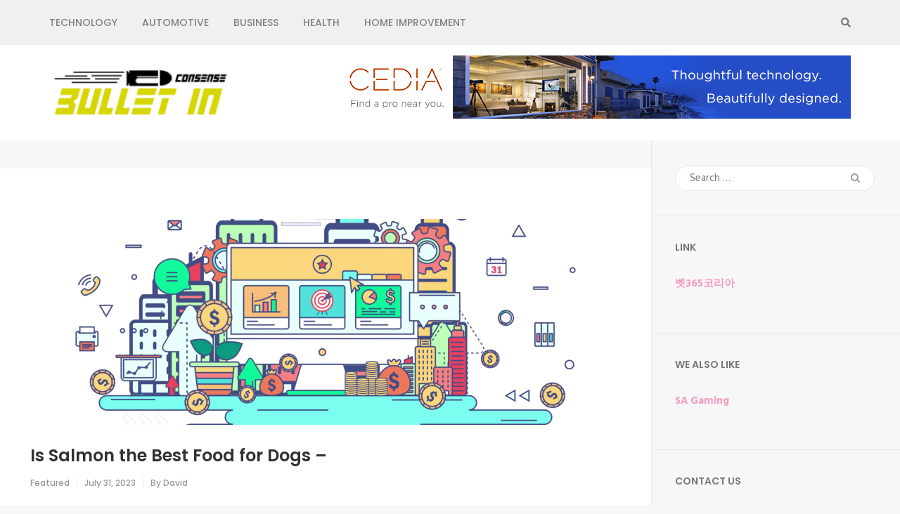

--- FILE ---
content_type: text/html; charset=UTF-8
request_url: http://connsensebulletin.com/is-salmon-the-best-food-for-dogs/
body_size: 63282
content:
    <!DOCTYPE html>
    <html lang="en-US">
    
<head>

    <meta charset="UTF-8">
    <meta name="viewport" content="width=device-width, initial-scale=1">
    <link rel="profile" href="http://gmpg.org/xfn/11">
    <link rel="pingback" href="http://connsensebulletin.com/xmlrpc.php">
    <title>Is Salmon the Best Food for Dogs &#8211;  &#8211; ConnSense Bulletin</title>
<meta name='robots' content='max-image-preview:large' />
	<style>img:is([sizes="auto" i], [sizes^="auto," i]) { contain-intrinsic-size: 3000px 1500px }</style>
	<link rel='dns-prefetch' href='//fonts.googleapis.com' />
<link rel="alternate" type="application/rss+xml" title="ConnSense Bulletin &raquo; Feed" href="http://connsensebulletin.com/feed/" />
<link rel="alternate" type="application/rss+xml" title="ConnSense Bulletin &raquo; Comments Feed" href="http://connsensebulletin.com/comments/feed/" />
<script type="text/javascript">
/* <![CDATA[ */
window._wpemojiSettings = {"baseUrl":"https:\/\/s.w.org\/images\/core\/emoji\/16.0.1\/72x72\/","ext":".png","svgUrl":"https:\/\/s.w.org\/images\/core\/emoji\/16.0.1\/svg\/","svgExt":".svg","source":{"concatemoji":"http:\/\/connsensebulletin.com\/wp-includes\/js\/wp-emoji-release.min.js?ver=6.8.3"}};
/*! This file is auto-generated */
!function(s,n){var o,i,e;function c(e){try{var t={supportTests:e,timestamp:(new Date).valueOf()};sessionStorage.setItem(o,JSON.stringify(t))}catch(e){}}function p(e,t,n){e.clearRect(0,0,e.canvas.width,e.canvas.height),e.fillText(t,0,0);var t=new Uint32Array(e.getImageData(0,0,e.canvas.width,e.canvas.height).data),a=(e.clearRect(0,0,e.canvas.width,e.canvas.height),e.fillText(n,0,0),new Uint32Array(e.getImageData(0,0,e.canvas.width,e.canvas.height).data));return t.every(function(e,t){return e===a[t]})}function u(e,t){e.clearRect(0,0,e.canvas.width,e.canvas.height),e.fillText(t,0,0);for(var n=e.getImageData(16,16,1,1),a=0;a<n.data.length;a++)if(0!==n.data[a])return!1;return!0}function f(e,t,n,a){switch(t){case"flag":return n(e,"\ud83c\udff3\ufe0f\u200d\u26a7\ufe0f","\ud83c\udff3\ufe0f\u200b\u26a7\ufe0f")?!1:!n(e,"\ud83c\udde8\ud83c\uddf6","\ud83c\udde8\u200b\ud83c\uddf6")&&!n(e,"\ud83c\udff4\udb40\udc67\udb40\udc62\udb40\udc65\udb40\udc6e\udb40\udc67\udb40\udc7f","\ud83c\udff4\u200b\udb40\udc67\u200b\udb40\udc62\u200b\udb40\udc65\u200b\udb40\udc6e\u200b\udb40\udc67\u200b\udb40\udc7f");case"emoji":return!a(e,"\ud83e\udedf")}return!1}function g(e,t,n,a){var r="undefined"!=typeof WorkerGlobalScope&&self instanceof WorkerGlobalScope?new OffscreenCanvas(300,150):s.createElement("canvas"),o=r.getContext("2d",{willReadFrequently:!0}),i=(o.textBaseline="top",o.font="600 32px Arial",{});return e.forEach(function(e){i[e]=t(o,e,n,a)}),i}function t(e){var t=s.createElement("script");t.src=e,t.defer=!0,s.head.appendChild(t)}"undefined"!=typeof Promise&&(o="wpEmojiSettingsSupports",i=["flag","emoji"],n.supports={everything:!0,everythingExceptFlag:!0},e=new Promise(function(e){s.addEventListener("DOMContentLoaded",e,{once:!0})}),new Promise(function(t){var n=function(){try{var e=JSON.parse(sessionStorage.getItem(o));if("object"==typeof e&&"number"==typeof e.timestamp&&(new Date).valueOf()<e.timestamp+604800&&"object"==typeof e.supportTests)return e.supportTests}catch(e){}return null}();if(!n){if("undefined"!=typeof Worker&&"undefined"!=typeof OffscreenCanvas&&"undefined"!=typeof URL&&URL.createObjectURL&&"undefined"!=typeof Blob)try{var e="postMessage("+g.toString()+"("+[JSON.stringify(i),f.toString(),p.toString(),u.toString()].join(",")+"));",a=new Blob([e],{type:"text/javascript"}),r=new Worker(URL.createObjectURL(a),{name:"wpTestEmojiSupports"});return void(r.onmessage=function(e){c(n=e.data),r.terminate(),t(n)})}catch(e){}c(n=g(i,f,p,u))}t(n)}).then(function(e){for(var t in e)n.supports[t]=e[t],n.supports.everything=n.supports.everything&&n.supports[t],"flag"!==t&&(n.supports.everythingExceptFlag=n.supports.everythingExceptFlag&&n.supports[t]);n.supports.everythingExceptFlag=n.supports.everythingExceptFlag&&!n.supports.flag,n.DOMReady=!1,n.readyCallback=function(){n.DOMReady=!0}}).then(function(){return e}).then(function(){var e;n.supports.everything||(n.readyCallback(),(e=n.source||{}).concatemoji?t(e.concatemoji):e.wpemoji&&e.twemoji&&(t(e.twemoji),t(e.wpemoji)))}))}((window,document),window._wpemojiSettings);
/* ]]> */
</script>
<style id='wp-emoji-styles-inline-css' type='text/css'>

	img.wp-smiley, img.emoji {
		display: inline !important;
		border: none !important;
		box-shadow: none !important;
		height: 1em !important;
		width: 1em !important;
		margin: 0 0.07em !important;
		vertical-align: -0.1em !important;
		background: none !important;
		padding: 0 !important;
	}
</style>
<link rel='stylesheet' id='wp-block-library-css' href='http://connsensebulletin.com/wp-includes/css/dist/block-library/style.min.css?ver=6.8.3' type='text/css' media='all' />
<style id='classic-theme-styles-inline-css' type='text/css'>
/*! This file is auto-generated */
.wp-block-button__link{color:#fff;background-color:#32373c;border-radius:9999px;box-shadow:none;text-decoration:none;padding:calc(.667em + 2px) calc(1.333em + 2px);font-size:1.125em}.wp-block-file__button{background:#32373c;color:#fff;text-decoration:none}
</style>
<style id='global-styles-inline-css' type='text/css'>
:root{--wp--preset--aspect-ratio--square: 1;--wp--preset--aspect-ratio--4-3: 4/3;--wp--preset--aspect-ratio--3-4: 3/4;--wp--preset--aspect-ratio--3-2: 3/2;--wp--preset--aspect-ratio--2-3: 2/3;--wp--preset--aspect-ratio--16-9: 16/9;--wp--preset--aspect-ratio--9-16: 9/16;--wp--preset--color--black: #000000;--wp--preset--color--cyan-bluish-gray: #abb8c3;--wp--preset--color--white: #ffffff;--wp--preset--color--pale-pink: #f78da7;--wp--preset--color--vivid-red: #cf2e2e;--wp--preset--color--luminous-vivid-orange: #ff6900;--wp--preset--color--luminous-vivid-amber: #fcb900;--wp--preset--color--light-green-cyan: #7bdcb5;--wp--preset--color--vivid-green-cyan: #00d084;--wp--preset--color--pale-cyan-blue: #8ed1fc;--wp--preset--color--vivid-cyan-blue: #0693e3;--wp--preset--color--vivid-purple: #9b51e0;--wp--preset--gradient--vivid-cyan-blue-to-vivid-purple: linear-gradient(135deg,rgba(6,147,227,1) 0%,rgb(155,81,224) 100%);--wp--preset--gradient--light-green-cyan-to-vivid-green-cyan: linear-gradient(135deg,rgb(122,220,180) 0%,rgb(0,208,130) 100%);--wp--preset--gradient--luminous-vivid-amber-to-luminous-vivid-orange: linear-gradient(135deg,rgba(252,185,0,1) 0%,rgba(255,105,0,1) 100%);--wp--preset--gradient--luminous-vivid-orange-to-vivid-red: linear-gradient(135deg,rgba(255,105,0,1) 0%,rgb(207,46,46) 100%);--wp--preset--gradient--very-light-gray-to-cyan-bluish-gray: linear-gradient(135deg,rgb(238,238,238) 0%,rgb(169,184,195) 100%);--wp--preset--gradient--cool-to-warm-spectrum: linear-gradient(135deg,rgb(74,234,220) 0%,rgb(151,120,209) 20%,rgb(207,42,186) 40%,rgb(238,44,130) 60%,rgb(251,105,98) 80%,rgb(254,248,76) 100%);--wp--preset--gradient--blush-light-purple: linear-gradient(135deg,rgb(255,206,236) 0%,rgb(152,150,240) 100%);--wp--preset--gradient--blush-bordeaux: linear-gradient(135deg,rgb(254,205,165) 0%,rgb(254,45,45) 50%,rgb(107,0,62) 100%);--wp--preset--gradient--luminous-dusk: linear-gradient(135deg,rgb(255,203,112) 0%,rgb(199,81,192) 50%,rgb(65,88,208) 100%);--wp--preset--gradient--pale-ocean: linear-gradient(135deg,rgb(255,245,203) 0%,rgb(182,227,212) 50%,rgb(51,167,181) 100%);--wp--preset--gradient--electric-grass: linear-gradient(135deg,rgb(202,248,128) 0%,rgb(113,206,126) 100%);--wp--preset--gradient--midnight: linear-gradient(135deg,rgb(2,3,129) 0%,rgb(40,116,252) 100%);--wp--preset--font-size--small: 13px;--wp--preset--font-size--medium: 20px;--wp--preset--font-size--large: 36px;--wp--preset--font-size--x-large: 42px;--wp--preset--spacing--20: 0.44rem;--wp--preset--spacing--30: 0.67rem;--wp--preset--spacing--40: 1rem;--wp--preset--spacing--50: 1.5rem;--wp--preset--spacing--60: 2.25rem;--wp--preset--spacing--70: 3.38rem;--wp--preset--spacing--80: 5.06rem;--wp--preset--shadow--natural: 6px 6px 9px rgba(0, 0, 0, 0.2);--wp--preset--shadow--deep: 12px 12px 50px rgba(0, 0, 0, 0.4);--wp--preset--shadow--sharp: 6px 6px 0px rgba(0, 0, 0, 0.2);--wp--preset--shadow--outlined: 6px 6px 0px -3px rgba(255, 255, 255, 1), 6px 6px rgba(0, 0, 0, 1);--wp--preset--shadow--crisp: 6px 6px 0px rgba(0, 0, 0, 1);}:where(.is-layout-flex){gap: 0.5em;}:where(.is-layout-grid){gap: 0.5em;}body .is-layout-flex{display: flex;}.is-layout-flex{flex-wrap: wrap;align-items: center;}.is-layout-flex > :is(*, div){margin: 0;}body .is-layout-grid{display: grid;}.is-layout-grid > :is(*, div){margin: 0;}:where(.wp-block-columns.is-layout-flex){gap: 2em;}:where(.wp-block-columns.is-layout-grid){gap: 2em;}:where(.wp-block-post-template.is-layout-flex){gap: 1.25em;}:where(.wp-block-post-template.is-layout-grid){gap: 1.25em;}.has-black-color{color: var(--wp--preset--color--black) !important;}.has-cyan-bluish-gray-color{color: var(--wp--preset--color--cyan-bluish-gray) !important;}.has-white-color{color: var(--wp--preset--color--white) !important;}.has-pale-pink-color{color: var(--wp--preset--color--pale-pink) !important;}.has-vivid-red-color{color: var(--wp--preset--color--vivid-red) !important;}.has-luminous-vivid-orange-color{color: var(--wp--preset--color--luminous-vivid-orange) !important;}.has-luminous-vivid-amber-color{color: var(--wp--preset--color--luminous-vivid-amber) !important;}.has-light-green-cyan-color{color: var(--wp--preset--color--light-green-cyan) !important;}.has-vivid-green-cyan-color{color: var(--wp--preset--color--vivid-green-cyan) !important;}.has-pale-cyan-blue-color{color: var(--wp--preset--color--pale-cyan-blue) !important;}.has-vivid-cyan-blue-color{color: var(--wp--preset--color--vivid-cyan-blue) !important;}.has-vivid-purple-color{color: var(--wp--preset--color--vivid-purple) !important;}.has-black-background-color{background-color: var(--wp--preset--color--black) !important;}.has-cyan-bluish-gray-background-color{background-color: var(--wp--preset--color--cyan-bluish-gray) !important;}.has-white-background-color{background-color: var(--wp--preset--color--white) !important;}.has-pale-pink-background-color{background-color: var(--wp--preset--color--pale-pink) !important;}.has-vivid-red-background-color{background-color: var(--wp--preset--color--vivid-red) !important;}.has-luminous-vivid-orange-background-color{background-color: var(--wp--preset--color--luminous-vivid-orange) !important;}.has-luminous-vivid-amber-background-color{background-color: var(--wp--preset--color--luminous-vivid-amber) !important;}.has-light-green-cyan-background-color{background-color: var(--wp--preset--color--light-green-cyan) !important;}.has-vivid-green-cyan-background-color{background-color: var(--wp--preset--color--vivid-green-cyan) !important;}.has-pale-cyan-blue-background-color{background-color: var(--wp--preset--color--pale-cyan-blue) !important;}.has-vivid-cyan-blue-background-color{background-color: var(--wp--preset--color--vivid-cyan-blue) !important;}.has-vivid-purple-background-color{background-color: var(--wp--preset--color--vivid-purple) !important;}.has-black-border-color{border-color: var(--wp--preset--color--black) !important;}.has-cyan-bluish-gray-border-color{border-color: var(--wp--preset--color--cyan-bluish-gray) !important;}.has-white-border-color{border-color: var(--wp--preset--color--white) !important;}.has-pale-pink-border-color{border-color: var(--wp--preset--color--pale-pink) !important;}.has-vivid-red-border-color{border-color: var(--wp--preset--color--vivid-red) !important;}.has-luminous-vivid-orange-border-color{border-color: var(--wp--preset--color--luminous-vivid-orange) !important;}.has-luminous-vivid-amber-border-color{border-color: var(--wp--preset--color--luminous-vivid-amber) !important;}.has-light-green-cyan-border-color{border-color: var(--wp--preset--color--light-green-cyan) !important;}.has-vivid-green-cyan-border-color{border-color: var(--wp--preset--color--vivid-green-cyan) !important;}.has-pale-cyan-blue-border-color{border-color: var(--wp--preset--color--pale-cyan-blue) !important;}.has-vivid-cyan-blue-border-color{border-color: var(--wp--preset--color--vivid-cyan-blue) !important;}.has-vivid-purple-border-color{border-color: var(--wp--preset--color--vivid-purple) !important;}.has-vivid-cyan-blue-to-vivid-purple-gradient-background{background: var(--wp--preset--gradient--vivid-cyan-blue-to-vivid-purple) !important;}.has-light-green-cyan-to-vivid-green-cyan-gradient-background{background: var(--wp--preset--gradient--light-green-cyan-to-vivid-green-cyan) !important;}.has-luminous-vivid-amber-to-luminous-vivid-orange-gradient-background{background: var(--wp--preset--gradient--luminous-vivid-amber-to-luminous-vivid-orange) !important;}.has-luminous-vivid-orange-to-vivid-red-gradient-background{background: var(--wp--preset--gradient--luminous-vivid-orange-to-vivid-red) !important;}.has-very-light-gray-to-cyan-bluish-gray-gradient-background{background: var(--wp--preset--gradient--very-light-gray-to-cyan-bluish-gray) !important;}.has-cool-to-warm-spectrum-gradient-background{background: var(--wp--preset--gradient--cool-to-warm-spectrum) !important;}.has-blush-light-purple-gradient-background{background: var(--wp--preset--gradient--blush-light-purple) !important;}.has-blush-bordeaux-gradient-background{background: var(--wp--preset--gradient--blush-bordeaux) !important;}.has-luminous-dusk-gradient-background{background: var(--wp--preset--gradient--luminous-dusk) !important;}.has-pale-ocean-gradient-background{background: var(--wp--preset--gradient--pale-ocean) !important;}.has-electric-grass-gradient-background{background: var(--wp--preset--gradient--electric-grass) !important;}.has-midnight-gradient-background{background: var(--wp--preset--gradient--midnight) !important;}.has-small-font-size{font-size: var(--wp--preset--font-size--small) !important;}.has-medium-font-size{font-size: var(--wp--preset--font-size--medium) !important;}.has-large-font-size{font-size: var(--wp--preset--font-size--large) !important;}.has-x-large-font-size{font-size: var(--wp--preset--font-size--x-large) !important;}
:where(.wp-block-post-template.is-layout-flex){gap: 1.25em;}:where(.wp-block-post-template.is-layout-grid){gap: 1.25em;}
:where(.wp-block-columns.is-layout-flex){gap: 2em;}:where(.wp-block-columns.is-layout-grid){gap: 2em;}
:root :where(.wp-block-pullquote){font-size: 1.5em;line-height: 1.6;}
</style>
<link rel='stylesheet' id='owl-carousel-css' href='http://connsensebulletin.com/wp-content/themes/fluid-magazine/css/owl.carousel.css?ver=6.8.3' type='text/css' media='all' />
<link rel='stylesheet' id='animate-css' href='http://connsensebulletin.com/wp-content/themes/fluid-magazine/css/animate.css?ver=6.8.3' type='text/css' media='all' />
<link rel='stylesheet' id='jquery-sidr-light-css' href='http://connsensebulletin.com/wp-content/themes/fluid-magazine/css/jquery.sidr.light.css?ver=6.8.3' type='text/css' media='all' />
<link rel='stylesheet' id='fluid-magazine-google-fonts-css' href='https://fonts.googleapis.com/css?family=Hind%3A400%2C600%2C700%7CPoppins%3A300%2C400%2C500%2C600%2C700%7CDroid+Serif%3A400i&#038;ver=6.8.3#038;display=fallback' type='text/css' media='all' />
<link rel='stylesheet' id='fluid-magazine-style-css' href='http://connsensebulletin.com/wp-content/themes/fluid-magazine/style.css?ver=1.1.6' type='text/css' media='all' />
<script type="text/javascript" src="http://connsensebulletin.com/wp-includes/js/jquery/jquery.min.js?ver=3.7.1" id="jquery-core-js"></script>
<script type="text/javascript" src="http://connsensebulletin.com/wp-includes/js/jquery/jquery-migrate.min.js?ver=3.4.1" id="jquery-migrate-js"></script>
<link rel="https://api.w.org/" href="http://connsensebulletin.com/wp-json/" /><link rel="alternate" title="JSON" type="application/json" href="http://connsensebulletin.com/wp-json/wp/v2/posts/4712" /><link rel="EditURI" type="application/rsd+xml" title="RSD" href="http://connsensebulletin.com/xmlrpc.php?rsd" />
<meta name="generator" content="WordPress 6.8.3" />
<link rel="canonical" href="http://connsensebulletin.com/is-salmon-the-best-food-for-dogs/" />
<link rel='shortlink' href='http://connsensebulletin.com/?p=4712' />
		<!-- Custom Logo: hide header text -->
		<style id="custom-logo-css" type="text/css">
			.site-title, .site-description {
				position: absolute;
				clip-path: inset(50%);
			}
		</style>
		<link rel="alternate" title="oEmbed (JSON)" type="application/json+oembed" href="http://connsensebulletin.com/wp-json/oembed/1.0/embed?url=http%3A%2F%2Fconnsensebulletin.com%2Fis-salmon-the-best-food-for-dogs%2F" />
<link rel="alternate" title="oEmbed (XML)" type="text/xml+oembed" href="http://connsensebulletin.com/wp-json/oembed/1.0/embed?url=http%3A%2F%2Fconnsensebulletin.com%2Fis-salmon-the-best-food-for-dogs%2F&#038;format=xml" />
<link rel="icon" href="http://connsensebulletin.com/wp-content/uploads/2019/06/CONSENSE-BULLET-IN-favicon-150x150.png" sizes="32x32" />
<link rel="icon" href="http://connsensebulletin.com/wp-content/uploads/2019/06/CONSENSE-BULLET-IN-favicon-e1561028619574.png" sizes="192x192" />
<link rel="apple-touch-icon" href="http://connsensebulletin.com/wp-content/uploads/2019/06/CONSENSE-BULLET-IN-favicon-e1561028619574.png" />
<meta name="msapplication-TileImage" content="http://connsensebulletin.com/wp-content/uploads/2019/06/CONSENSE-BULLET-IN-favicon-e1561028619574.png" />
		<style type="text/css" id="wp-custom-css">
			.site-info a
{
	display:none !important;
}
.site-info .by
{
	display:none !important;
}		</style>
		</head>

<body class="wp-singular post-template-default single single-post postid-4712 single-format-standard wp-custom-logo wp-theme-fluid-magazine group-blog">
    <div id="page" class="site">
        <a class="skip-link screen-reader-text" href="#content">Skip to content (Press Enter)</a>
            <header class="site-header">
        <div class="sticky-holder"></div>
    <div class="header-t">
        <div class="container">
            <div id="mobile-header">
                <a id="responsive-menu-button" href="#sidr-main">
                    <span></span>
                    <span></span>
                    <span></span>
                </a>
            </div>
            <nav id="site-navigation" class="main-navigation" role="navigation">
                <div class="menu-home-container"><ul id="primary-menu" class="menu"><li id="menu-item-112" class="menu-item menu-item-type-taxonomy menu-item-object-category menu-item-112"><a href="http://connsensebulletin.com/category/technology/">Technology</a></li>
<li id="menu-item-113" class="menu-item menu-item-type-taxonomy menu-item-object-category menu-item-113"><a href="http://connsensebulletin.com/category/automotive/">Automotive</a></li>
<li id="menu-item-114" class="menu-item menu-item-type-taxonomy menu-item-object-category menu-item-114"><a href="http://connsensebulletin.com/category/business/">Business</a></li>
<li id="menu-item-116" class="menu-item menu-item-type-taxonomy menu-item-object-category menu-item-116"><a href="http://connsensebulletin.com/category/health/">Health</a></li>
<li id="menu-item-117" class="menu-item menu-item-type-taxonomy menu-item-object-category menu-item-117"><a href="http://connsensebulletin.com/category/home-improvement/">Home improvement</a></li>
</ul></div>            </nav><!-- #site-navigation -->

                    
                <div class="right">
                    
                                                            <button class="btn-search">
                        <i class="fa fa-search"></i>
                        <div class="form-holder">
                        <form role="search" method="get" class="search-form" action="http://connsensebulletin.com/">
				<label>
					<span class="screen-reader-text">Search for:</span>
					<input type="search" class="search-field" placeholder="Search &hellip;" value="" name="s" />
				</label>
				<input type="submit" class="search-submit" value="Search" />
			</form>                        </div>
                    </button>
                                    </div>
            
        </div>
    </div>

        <div class="header-b">
        <div class="container">
            <div class="site-branding">
            <a href="http://connsensebulletin.com/" class="custom-logo-link" rel="home"><img width="260" height="88" src="http://connsensebulletin.com/wp-content/uploads/2019/06/CONSENSE-BULLET-IN-e1561028680526.png" class="custom-logo" alt="ConnSense Bulletin" decoding="async" /></a>  
                <div class="text-logo">  
                                            <p class="site-title"><a href="http://connsensebulletin.com/" rel="home">ConnSense Bulletin</a></p>
                                                                        <p class="site-description">News and Perspectives for the Conscious Mind</p>
                                            </div> 
            </div><!-- .site-branding -->
            
                <div class="advertise-holder">
                    <img src="http://connsensebulletin.com/wp-content/uploads/2019/03/Gjp1T8_CEDIA-New.png"  />
                
    </div>
            </div>
    </div>
        </header>
            <div id="content" class="site-content">
     
	<div id="primary" class="content-area">
		<div class="top-bar">
					</div>
		<section class="latest-blog">
			<div class="blog-holder">

				
<article id="post-4712" class="post-4712 post type-post status-publish format-standard has-post-thumbnail hentry category-featured even">
	<div class="text-holder"> 
<div class="post-thumbnail"><img width="1291" height="450" src="http://connsensebulletin.com/wp-content/uploads/2023/05/Tech3-1291x450.png" class="attachment-fluid-magazine-with-sidebar size-fluid-magazine-with-sidebar wp-post-image" alt="" decoding="async" fetchpriority="high" /></div><div class="text-holder">    <header class="entry-header">
		<h1 class="entry-title">Is Salmon the Best Food for Dogs &#8211; </h1><div class="entry-meta"><span class="category"><a href="http://connsensebulletin.com/category/featured/" rel="category tag">Featured</a></span><span class="posted-on"><a href="http://connsensebulletin.com/is-salmon-the-best-food-for-dogs/" rel="bookmark"><time class="entry-date published updated" datetime="2023-07-31T23:23:01+05:30">July 31, 2023</time></a></span><span class="byline"> By <a class="url fn n" href="http://connsensebulletin.com/author/admin/">David</a></span></div>	</header><!-- .entry-header -->
    
	<div class="entry-content">
		
<p><strong>Introduction &#8211;&nbsp;</strong></p>



<p>Can dogs eat Salmon? Many individuals consider fish a feline food fixing. In any case, fish can be a delightful, restorative fixing in canine food, as well. Salmon, for instance, is a great wellspring of protein and significant unsaturated fats. How might you be aware on the off chance that a salmon canine food equation is ideal for your canine? In the first place, consider how your canine is doing with his ongoing food. In the event that he cheerfully eats his food and gets extraordinary veterinary examination reports, it is fine to continue to take care of him this food; taking into account a switch is likewise OK. Assuming he gives indications of periodic stomach related resentful or bothersome skin, your veterinarian could suggest Purina. You can also check here in the referenced link about, <a href="https://www.supremesourcepet.com/salmon-meal-sweet-potato/"><strong>best dog food with salmon</strong></a>. Many dog foods are there which offers genuine salmon as the primary fixing and explicit supplements that help touchy skin.</p>



<p><strong>Check Your Dogs Skin &amp; Hair &#8211;&nbsp;</strong></p>



<p>Then, investigate your canine&#8217;s skin and coat. In the event that his jacket seems dull or his skin looks flaky, a salmon equation canine food might be an ideal decision. The grains rice, grain and oat feast give Omega-6 unsaturated fats, which assist with feeding sound skin and backing a sparkling, brilliant coat. Think about his taste inclinations, as well. Assuming that your canine shows less excitement about his food than previously, he could be becoming exhausted with it. Purina ONE Smart Blend Delicate canine food has a tasty, exceptional flavour that could bring back his supper time fervour. Then again, few out of every odd canine likes the flavour of fish, very much like people. Yet, in the event that your canine encounters a lessening in craving, first counsel your veterinarian prior to changing his eating regimen to preclude any clinical causes. In the event that you have chosen to attempt a salmon canine food equation or a salmon and rice canine food recipe for your canine, the following are a couple of inquiries to pose to yourself as you pick:</p>



<ul class="wp-block-list">
<li>Is it made with genuine salmon?</li>



<li>Does the recipe offer 100 percent complete and adjusted sustenance?</li>



<li>Does it incorporate gainful cell reinforcements like nutrients An and E?</li>



<li>Is the salmon dependably obtained from manageability disapproved of providers?</li>
</ul>



<p><strong>Foods That Dogs Should Not Eat –&nbsp;</strong></p>



<p>There are a ton of foods dogs shouldn&#8217;t eat including grapes/raisins, chocolate, walnuts, onions, garlic among numerous others. Dogs are interested commonly, and most are anxious to attempt individuals’ food or pretty much anything that scents like it very well may be a delectable treat. Thus, animal people should be mindful and recollect numerous foods which are ok for people can be poisonous for dogs and, now and again, might in fact be hazardous. Anyway, with regards to food, what can dogs not eat?</p>



<p><strong>Grapes and Raisins</strong></p>



<p>A typical natural product individuals appreciate throughout the mid-year months; grapes are one of the top natural products harmful to dogs and ought not be taken care of to them. While it is as yet unclear why grapes are so poisonous to dogs, the consequences of grape ingestion can include: Diminished hunger, Dormancy or shortcoming, Heaving and loose bowels, Delicacy in the midsection, drying out, Expanded thirst and pee creation, Kidney disappointment. Avocadoes.&nbsp; Whether it&#8217;s eating avocado toast at early lunch or plunging tortilla contributes a bowl of guacamole, there are not many foods individuals appreciate more than avocadoes. To impart this delectable organic product to your canine, in any case, use alert.</p>



<p>The meat of an avocado is alright for dogs, yet different pieces of it are perilous. Avocado skin, leaves and pits all contain a poison called persin, which can cause heaving and loose bowels in dogs who ingest it. Further, the avocado pit, which dogs will be enticed to bite on, presents a stifling risk or a blockage in their GI lot.</p>
	</div><!-- .entry-content -->

	<footer class="entry-footer">
        <div class="left"></div>	
	</footer><!-- .entry-footer -->
</div>
</article><!-- #post-## -->    <section class="author">
		<div class="img-holder"><img alt='' src='https://secure.gravatar.com/avatar/f992d620609279bff41ed2414e3ae5e245c8b98a2376d713151ca7380784eb6e?s=105&#038;d=mm&#038;r=g' srcset='https://secure.gravatar.com/avatar/f992d620609279bff41ed2414e3ae5e245c8b98a2376d713151ca7380784eb6e?s=210&#038;d=mm&#038;r=g 2x' class='avatar avatar-105 photo' height='105' width='105' decoding='async'/></div>
		<div class="text-holder">
			<h2 class="title">David</h2>				
			<p>David Rosenberg: A seasoned political journalist, David's blog posts provide insightful commentary on national politics and policy. His extensive knowledge and unbiased reporting make him a valuable contributor to any news outlet.</p>
		</div>
	</section>
    
			</div>
		</section>
	</div><!-- #primary -->


<aside id="secondary" class="widget-area" role="complementary">
	<section id="search-2" class="widget widget_search"><form role="search" method="get" class="search-form" action="http://connsensebulletin.com/">
				<label>
					<span class="screen-reader-text">Search for:</span>
					<input type="search" class="search-field" placeholder="Search &hellip;" value="" name="s" />
				</label>
				<input type="submit" class="search-submit" value="Search" />
			</form></section><section id="text-7" class="widget widget_text"><h2 class="widget-title">Link</h2>			<div class="textwidget"><p><strong><a href="bet365korea.org">벳365코리아</a></strong></p>
</div>
		</section><section id="text-5" class="widget widget_text"><h2 class="widget-title">We also Like</h2>			<div class="textwidget"><p><a href="https://vx-th.com/"><strong>SA Gaming</strong></a></p>
</div>
		</section><section id="text-3" class="widget widget_text"><h2 class="widget-title">Contact Us</h2>			<div class="textwidget"><p>[contact-form-7 id=&#8221;93&#8243; title=&#8221;Contact form 1&#8243;]</p>
</div>
		</section><section id="text-6" class="widget widget_text"><h2 class="widget-title">Link</h2>			<div class="textwidget"><p><a href="https://www.yellowbrix.com/"><strong>slot online</strong></a></p>
</div>
		</section><section id="archives-2" class="widget widget_archive"><h2 class="widget-title">Archives</h2>
			<ul>
					<li><a href='http://connsensebulletin.com/2025/11/'>November 2025</a></li>
	<li><a href='http://connsensebulletin.com/2025/10/'>October 2025</a></li>
	<li><a href='http://connsensebulletin.com/2025/09/'>September 2025</a></li>
	<li><a href='http://connsensebulletin.com/2025/08/'>August 2025</a></li>
	<li><a href='http://connsensebulletin.com/2025/07/'>July 2025</a></li>
	<li><a href='http://connsensebulletin.com/2025/06/'>June 2025</a></li>
	<li><a href='http://connsensebulletin.com/2025/05/'>May 2025</a></li>
	<li><a href='http://connsensebulletin.com/2025/04/'>April 2025</a></li>
	<li><a href='http://connsensebulletin.com/2025/03/'>March 2025</a></li>
	<li><a href='http://connsensebulletin.com/2025/02/'>February 2025</a></li>
	<li><a href='http://connsensebulletin.com/2025/01/'>January 2025</a></li>
	<li><a href='http://connsensebulletin.com/2024/12/'>December 2024</a></li>
	<li><a href='http://connsensebulletin.com/2024/11/'>November 2024</a></li>
	<li><a href='http://connsensebulletin.com/2024/10/'>October 2024</a></li>
	<li><a href='http://connsensebulletin.com/2024/09/'>September 2024</a></li>
	<li><a href='http://connsensebulletin.com/2024/08/'>August 2024</a></li>
	<li><a href='http://connsensebulletin.com/2024/07/'>July 2024</a></li>
	<li><a href='http://connsensebulletin.com/2024/06/'>June 2024</a></li>
	<li><a href='http://connsensebulletin.com/2024/05/'>May 2024</a></li>
	<li><a href='http://connsensebulletin.com/2024/04/'>April 2024</a></li>
	<li><a href='http://connsensebulletin.com/2024/03/'>March 2024</a></li>
	<li><a href='http://connsensebulletin.com/2024/02/'>February 2024</a></li>
	<li><a href='http://connsensebulletin.com/2024/01/'>January 2024</a></li>
	<li><a href='http://connsensebulletin.com/2023/12/'>December 2023</a></li>
	<li><a href='http://connsensebulletin.com/2023/11/'>November 2023</a></li>
	<li><a href='http://connsensebulletin.com/2023/10/'>October 2023</a></li>
	<li><a href='http://connsensebulletin.com/2023/09/'>September 2023</a></li>
	<li><a href='http://connsensebulletin.com/2023/08/'>August 2023</a></li>
	<li><a href='http://connsensebulletin.com/2023/07/'>July 2023</a></li>
	<li><a href='http://connsensebulletin.com/2023/06/'>June 2023</a></li>
	<li><a href='http://connsensebulletin.com/2023/05/'>May 2023</a></li>
	<li><a href='http://connsensebulletin.com/2023/04/'>April 2023</a></li>
	<li><a href='http://connsensebulletin.com/2023/03/'>March 2023</a></li>
	<li><a href='http://connsensebulletin.com/2023/02/'>February 2023</a></li>
	<li><a href='http://connsensebulletin.com/2023/01/'>January 2023</a></li>
	<li><a href='http://connsensebulletin.com/2022/12/'>December 2022</a></li>
	<li><a href='http://connsensebulletin.com/2022/11/'>November 2022</a></li>
	<li><a href='http://connsensebulletin.com/2022/10/'>October 2022</a></li>
	<li><a href='http://connsensebulletin.com/2022/06/'>June 2022</a></li>
	<li><a href='http://connsensebulletin.com/2022/05/'>May 2022</a></li>
	<li><a href='http://connsensebulletin.com/2022/04/'>April 2022</a></li>
	<li><a href='http://connsensebulletin.com/2022/03/'>March 2022</a></li>
	<li><a href='http://connsensebulletin.com/2022/02/'>February 2022</a></li>
	<li><a href='http://connsensebulletin.com/2022/01/'>January 2022</a></li>
	<li><a href='http://connsensebulletin.com/2021/12/'>December 2021</a></li>
	<li><a href='http://connsensebulletin.com/2021/11/'>November 2021</a></li>
	<li><a href='http://connsensebulletin.com/2021/10/'>October 2021</a></li>
	<li><a href='http://connsensebulletin.com/2021/09/'>September 2021</a></li>
	<li><a href='http://connsensebulletin.com/2021/08/'>August 2021</a></li>
	<li><a href='http://connsensebulletin.com/2021/07/'>July 2021</a></li>
	<li><a href='http://connsensebulletin.com/2021/06/'>June 2021</a></li>
	<li><a href='http://connsensebulletin.com/2021/05/'>May 2021</a></li>
	<li><a href='http://connsensebulletin.com/2021/04/'>April 2021</a></li>
	<li><a href='http://connsensebulletin.com/2021/03/'>March 2021</a></li>
	<li><a href='http://connsensebulletin.com/2021/02/'>February 2021</a></li>
	<li><a href='http://connsensebulletin.com/2021/01/'>January 2021</a></li>
	<li><a href='http://connsensebulletin.com/2020/12/'>December 2020</a></li>
	<li><a href='http://connsensebulletin.com/2020/11/'>November 2020</a></li>
	<li><a href='http://connsensebulletin.com/2020/10/'>October 2020</a></li>
	<li><a href='http://connsensebulletin.com/2020/09/'>September 2020</a></li>
	<li><a href='http://connsensebulletin.com/2020/08/'>August 2020</a></li>
	<li><a href='http://connsensebulletin.com/2020/07/'>July 2020</a></li>
	<li><a href='http://connsensebulletin.com/2020/06/'>June 2020</a></li>
	<li><a href='http://connsensebulletin.com/2020/05/'>May 2020</a></li>
	<li><a href='http://connsensebulletin.com/2020/04/'>April 2020</a></li>
	<li><a href='http://connsensebulletin.com/2020/03/'>March 2020</a></li>
	<li><a href='http://connsensebulletin.com/2020/02/'>February 2020</a></li>
	<li><a href='http://connsensebulletin.com/2020/01/'>January 2020</a></li>
	<li><a href='http://connsensebulletin.com/2019/12/'>December 2019</a></li>
	<li><a href='http://connsensebulletin.com/2019/11/'>November 2019</a></li>
	<li><a href='http://connsensebulletin.com/2019/10/'>October 2019</a></li>
	<li><a href='http://connsensebulletin.com/2019/09/'>September 2019</a></li>
	<li><a href='http://connsensebulletin.com/2019/08/'>August 2019</a></li>
	<li><a href='http://connsensebulletin.com/2019/07/'>July 2019</a></li>
	<li><a href='http://connsensebulletin.com/2019/06/'>June 2019</a></li>
	<li><a href='http://connsensebulletin.com/2019/05/'>May 2019</a></li>
	<li><a href='http://connsensebulletin.com/2019/04/'>April 2019</a></li>
	<li><a href='http://connsensebulletin.com/2019/03/'>March 2019</a></li>
			</ul>

			</section><section id="fluid_magazine_popular_posts-2" class="widget widget_fluid_magazine_popular_posts"><h2 class="widget-title">Popular Posts</h2>            <ul>
                                    <li>
                                                    <a href="http://connsensebulletin.com/how-live-casino-streams-maintain-fairness-on-jeetbuzz/" class="post-thumbnail">
                                <img width="58" height="58" src="http://connsensebulletin.com/wp-content/uploads/2025/05/24-58x58.jpg" class="attachment-fluid-magazine-recent-post size-fluid-magazine-recent-post wp-post-image" alt="" decoding="async" loading="lazy" srcset="http://connsensebulletin.com/wp-content/uploads/2025/05/24-58x58.jpg 58w, http://connsensebulletin.com/wp-content/uploads/2025/05/24-150x150.jpg 150w, http://connsensebulletin.com/wp-content/uploads/2025/05/24-480x480.jpg 480w, http://connsensebulletin.com/wp-content/uploads/2025/05/24-631x632.jpg 631w, http://connsensebulletin.com/wp-content/uploads/2025/05/24-445x444.jpg 445w, http://connsensebulletin.com/wp-content/uploads/2025/05/24-275x275.jpg 275w, http://connsensebulletin.com/wp-content/uploads/2025/05/24-333x333.jpg 333w" sizes="auto, (max-width: 58px) 100vw, 58px" />                            </a>
                                                <div class="entry-header">
                            <h3 class="entry-title"><a href="http://connsensebulletin.com/how-live-casino-streams-maintain-fairness-on-jeetbuzz/">How Live Casino Streams Maintain Fairness on JeetBuzz</a></h3>
                                                            <div class="entry-meta">
                                    <span class="posted-on">
                                        <a href="http://connsensebulletin.com/how-live-casino-streams-maintain-fairness-on-jeetbuzz/">
                                            <time>November 18, 2025</time>
                                        </a>                                    
                                    </span>
                                </div>
                                                    </div>                       
                    </li>      
                                    <li>
                                                    <a href="http://connsensebulletin.com/jeep-and-chrysler-doing-well-across-the-pond/" class="post-thumbnail">
                                <img width="58" height="58" src="http://connsensebulletin.com/wp-content/uploads/2019/03/Auto-58x58.jpg" class="attachment-fluid-magazine-recent-post size-fluid-magazine-recent-post wp-post-image" alt="" decoding="async" loading="lazy" srcset="http://connsensebulletin.com/wp-content/uploads/2019/03/Auto-58x58.jpg 58w, http://connsensebulletin.com/wp-content/uploads/2019/03/Auto-150x150.jpg 150w, http://connsensebulletin.com/wp-content/uploads/2019/03/Auto-480x480.jpg 480w, http://connsensebulletin.com/wp-content/uploads/2019/03/Auto-960x957.jpg 960w, http://connsensebulletin.com/wp-content/uploads/2019/03/Auto-631x632.jpg 631w, http://connsensebulletin.com/wp-content/uploads/2019/03/Auto-445x444.jpg 445w, http://connsensebulletin.com/wp-content/uploads/2019/03/Auto-275x275.jpg 275w, http://connsensebulletin.com/wp-content/uploads/2019/03/Auto-333x333.jpg 333w" sizes="auto, (max-width: 58px) 100vw, 58px" />                            </a>
                                                <div class="entry-header">
                            <h3 class="entry-title"><a href="http://connsensebulletin.com/jeep-and-chrysler-doing-well-across-the-pond/">Jeep and Chrysler Doing Well Across the Pond</a></h3>
                                                            <div class="entry-meta">
                                    <span class="posted-on">
                                        <a href="http://connsensebulletin.com/jeep-and-chrysler-doing-well-across-the-pond/">
                                            <time>March 14, 2019</time>
                                        </a>                                    
                                    </span>
                                </div>
                                                    </div>                       
                    </li>      
                                    <li>
                                                    <a href="http://connsensebulletin.com/detroit-disease-inflicts-chrysler/" class="post-thumbnail">
                                <img width="58" height="58" src="http://connsensebulletin.com/wp-content/uploads/2019/03/Automotive-58x58.jpg" class="attachment-fluid-magazine-recent-post size-fluid-magazine-recent-post wp-post-image" alt="" decoding="async" loading="lazy" srcset="http://connsensebulletin.com/wp-content/uploads/2019/03/Automotive-58x58.jpg 58w, http://connsensebulletin.com/wp-content/uploads/2019/03/Automotive-150x150.jpg 150w, http://connsensebulletin.com/wp-content/uploads/2019/03/Automotive-480x480.jpg 480w, http://connsensebulletin.com/wp-content/uploads/2019/03/Automotive-445x444.jpg 445w, http://connsensebulletin.com/wp-content/uploads/2019/03/Automotive-275x275.jpg 275w, http://connsensebulletin.com/wp-content/uploads/2019/03/Automotive-333x333.jpg 333w" sizes="auto, (max-width: 58px) 100vw, 58px" />                            </a>
                                                <div class="entry-header">
                            <h3 class="entry-title"><a href="http://connsensebulletin.com/detroit-disease-inflicts-chrysler/">&#8220;Detroit Disease&#8221; Inflicts Chrysler</a></h3>
                                                            <div class="entry-meta">
                                    <span class="posted-on">
                                        <a href="http://connsensebulletin.com/detroit-disease-inflicts-chrysler/">
                                            <time>March 14, 2019</time>
                                        </a>                                    
                                    </span>
                                </div>
                                                    </div>                       
                    </li>      
                            </section></ul><section id="categories-2" class="widget widget_categories"><h2 class="widget-title">Categories</h2>
			<ul>
					<li class="cat-item cat-item-71"><a href="http://connsensebulletin.com/category/adult/">Adult</a>
</li>
	<li class="cat-item cat-item-2"><a href="http://connsensebulletin.com/category/automotive/">Automotive</a>
</li>
	<li class="cat-item cat-item-3"><a href="http://connsensebulletin.com/category/business/">Business</a>
</li>
	<li class="cat-item cat-item-24"><a href="http://connsensebulletin.com/category/career/">Career</a>
</li>
	<li class="cat-item cat-item-4"><a href="http://connsensebulletin.com/category/casino/">Casino</a>
</li>
	<li class="cat-item cat-item-12"><a href="http://connsensebulletin.com/category/dating/">Dating</a>
</li>
	<li class="cat-item cat-item-80"><a href="http://connsensebulletin.com/category/decor-design/">Decor &amp; Design</a>
</li>
	<li class="cat-item cat-item-25"><a href="http://connsensebulletin.com/category/digital-marketing/">Digital Marketing</a>
</li>
	<li class="cat-item cat-item-14"><a href="http://connsensebulletin.com/category/education/">Education</a>
</li>
	<li class="cat-item cat-item-15"><a href="http://connsensebulletin.com/category/entertainment/">Entertainment</a>
</li>
	<li class="cat-item cat-item-68"><a href="http://connsensebulletin.com/category/essay/">essay</a>
</li>
	<li class="cat-item cat-item-10"><a href="http://connsensebulletin.com/category/fashion/">Fashion</a>
</li>
	<li class="cat-item cat-item-1"><a href="http://connsensebulletin.com/category/featured/">Featured</a>
</li>
	<li class="cat-item cat-item-26"><a href="http://connsensebulletin.com/category/finance/">Finance</a>
</li>
	<li class="cat-item cat-item-21"><a href="http://connsensebulletin.com/category/food/">Food</a>
</li>
	<li class="cat-item cat-item-43"><a href="http://connsensebulletin.com/category/gambling/">Gambling</a>
</li>
	<li class="cat-item cat-item-33"><a href="http://connsensebulletin.com/category/game/">Game</a>
</li>
	<li class="cat-item cat-item-5"><a href="http://connsensebulletin.com/category/health/">Health</a>
</li>
	<li class="cat-item cat-item-6"><a href="http://connsensebulletin.com/category/home-improvement/">Home improvement</a>
</li>
	<li class="cat-item cat-item-16"><a href="http://connsensebulletin.com/category/industry/">industry</a>
</li>
	<li class="cat-item cat-item-17"><a href="http://connsensebulletin.com/category/law/">Law</a>
</li>
	<li class="cat-item cat-item-23"><a href="http://connsensebulletin.com/category/life-style/">Life style</a>
</li>
	<li class="cat-item cat-item-66"><a href="http://connsensebulletin.com/category/maintenance/">Maintenance</a>
</li>
	<li class="cat-item cat-item-19"><a href="http://connsensebulletin.com/category/music/">Music</a>
</li>
	<li class="cat-item cat-item-65"><a href="http://connsensebulletin.com/category/news/">News</a>
</li>
	<li class="cat-item cat-item-11"><a href="http://connsensebulletin.com/category/pet/">Pet</a>
</li>
	<li class="cat-item cat-item-61"><a href="http://connsensebulletin.com/category/philippines/">Philippines</a>
</li>
	<li class="cat-item cat-item-81"><a href="http://connsensebulletin.com/category/rental/">rental</a>
</li>
	<li class="cat-item cat-item-20"><a href="http://connsensebulletin.com/category/restaurant/">Restaurant</a>
</li>
	<li class="cat-item cat-item-54"><a href="http://connsensebulletin.com/category/seo/">SEO</a>
</li>
	<li class="cat-item cat-item-32"><a href="http://connsensebulletin.com/category/shopping/">Shopping</a>
</li>
	<li class="cat-item cat-item-18"><a href="http://connsensebulletin.com/category/sports/">Sports</a>
</li>
	<li class="cat-item cat-item-7"><a href="http://connsensebulletin.com/category/technology/">Technology</a>
</li>
	<li class="cat-item cat-item-70"><a href="http://connsensebulletin.com/category/trading/">trading</a>
</li>
	<li class="cat-item cat-item-13"><a href="http://connsensebulletin.com/category/travel/">Travel</a>
</li>
	<li class="cat-item cat-item-69"><a href="http://connsensebulletin.com/category/yoga/">yoga</a>
</li>
			</ul>

			</section><section id="text-4" class="widget widget_text"><h2 class="widget-title">Sponsor link</h2>			<div class="textwidget"><p>Way to <a href="https://gm1688.net/" target="_blank" rel="noopener" data-saferedirecturl="https://www.google.com/url?q=https://gm1688.net/&amp;source=gmail&amp;ust=1566496986682000&amp;usg=AFQjCNGIQBNWw87QOVChEsNgSCbhSVOWiw"><strong>Baccarat winning money</strong></a></p>
</div>
		</section></aside><!-- #secondary -->


        </div>
    </section>  
            </div>
        <footer id="colophon" class="site-footer" role="contentinfo">
        <div class="footer-t">
		<div class="container">
			<div class="row">
									<div class="column">
					   <section id="fluid_magazine_slider_post-2" class="widget widget_fluid_magazine_slider_post"><h2 class="widget-title">Featured Posts</h2><div class="post-slider owl-carousel"><div>                    
                        <a href="http://connsensebulletin.com/consciousness-and-technology/" class="post-thumbnail">
                            <img width="303" height="184" src="http://connsensebulletin.com/wp-content/uploads/2019/03/Techology-303x184.jpg" class="attachment-fluid-magazine-slider-post size-fluid-magazine-slider-post wp-post-image" alt="" decoding="async" loading="lazy" />                        </a>				
                                            <div class="entry-header">
                           
                            <h3 class="entry-title"><a href="http://connsensebulletin.com/consciousness-and-technology/">Consciousness and Technology</a></h3>
                            <div class="entry-meta">
                                <span class="posted-on"><a href="http://connsensebulletin.com/consciousness-and-technology/" rel="bookmark"><time class="entry-date published updated" datetime="2019-03-14T14:12:48+05:30">March 14, 2019</time></a></span>                            </div>

                        </div>
                                        <div class="entry-content">
                        <p>Throughout philosophical discussions concerning technology the concept of &#8220;human nature,&#8221; and its influence, are often referenced. Upon examining consciousness within a technological context the idea of a loss of humanity or individuality continually arises. Curiously, this seems to imply something &hellip; </p>
                    </div>
                           
                </div><div>                    
                        <a href="http://connsensebulletin.com/6-reasons-you-dont-need-a-financial-health-coach/" class="post-thumbnail">
                            <img width="303" height="184" src="http://connsensebulletin.com/wp-content/uploads/2019/03/health-303x184.jpg" class="attachment-fluid-magazine-slider-post size-fluid-magazine-slider-post wp-post-image" alt="" decoding="async" loading="lazy" srcset="http://connsensebulletin.com/wp-content/uploads/2019/03/health-303x184.jpg 303w, http://connsensebulletin.com/wp-content/uploads/2019/03/health-300x181.jpg 300w, http://connsensebulletin.com/wp-content/uploads/2019/03/health-768x463.jpg 768w, http://connsensebulletin.com/wp-content/uploads/2019/03/health.jpg 830w" sizes="auto, (max-width: 303px) 100vw, 303px" />                        </a>				
                                            <div class="entry-header">
                           
                            <h3 class="entry-title"><a href="http://connsensebulletin.com/6-reasons-you-dont-need-a-financial-health-coach/">6 Reasons You Don&#8217;t Need a Financial Health Coach</a></h3>
                            <div class="entry-meta">
                                <span class="posted-on"><a href="http://connsensebulletin.com/6-reasons-you-dont-need-a-financial-health-coach/" rel="bookmark"><time class="entry-date published updated" datetime="2019-03-14T14:03:09+05:30">March 14, 2019</time></a></span>                            </div>

                        </div>
                                        <div class="entry-content">
                        <p>Is a financial health coach a luxury only the rich can afford? Or, can expert financial advice even help those who are living paycheck to paycheck? What is a Financial Health Coach? A financial health coach is a personal financial &hellip; </p>
                    </div>
                           
                </div><div>                    
                        <a href="http://connsensebulletin.com/get-a-home-improvement-loan-even-with-bad-credit/" class="post-thumbnail">
                            <img width="303" height="184" src="http://connsensebulletin.com/wp-content/uploads/2019/03/home2-303x184.jpg" class="attachment-fluid-magazine-slider-post size-fluid-magazine-slider-post wp-post-image" alt="" decoding="async" loading="lazy" />                        </a>				
                                            <div class="entry-header">
                           
                            <h3 class="entry-title"><a href="http://connsensebulletin.com/get-a-home-improvement-loan-even-with-bad-credit/">Get A Home Improvement Loan Even With Bad Credit!</a></h3>
                            <div class="entry-meta">
                                <span class="posted-on"><a href="http://connsensebulletin.com/get-a-home-improvement-loan-even-with-bad-credit/" rel="bookmark"><time class="entry-date published updated" datetime="2019-03-14T13:55:09+05:30">March 14, 2019</time></a></span>                            </div>

                        </div>
                                        <div class="entry-content">
                        <p>To make repairs or add-ons on your home without having a good credit history, you&#8217;ll need to obtain some source of bad credit financing. Given that the purpose of the loan is to make improvements on your home you can &hellip; </p>
                    </div>
                           
                </div></div></section>	
					</div>
                				
                                    <div class="column">
					   <section id="fluid_magazine_recent_posts-2" class="widget widget_fluid_magazine_recent_posts"><h2 class="widget-title">Recent Posts</h2>            <ul>
                                    <li>                        
		    	                                    <a href="http://connsensebulletin.com/how-live-casino-streams-maintain-fairness-on-jeetbuzz/" class="post-thumbnail">
                                <img width="58" height="58" src="http://connsensebulletin.com/wp-content/uploads/2025/05/24-58x58.jpg" class="attachment-fluid-magazine-recent-post size-fluid-magazine-recent-post wp-post-image" alt="" decoding="async" loading="lazy" srcset="http://connsensebulletin.com/wp-content/uploads/2025/05/24-58x58.jpg 58w, http://connsensebulletin.com/wp-content/uploads/2025/05/24-150x150.jpg 150w, http://connsensebulletin.com/wp-content/uploads/2025/05/24-480x480.jpg 480w, http://connsensebulletin.com/wp-content/uploads/2025/05/24-631x632.jpg 631w, http://connsensebulletin.com/wp-content/uploads/2025/05/24-445x444.jpg 445w, http://connsensebulletin.com/wp-content/uploads/2025/05/24-275x275.jpg 275w, http://connsensebulletin.com/wp-content/uploads/2025/05/24-333x333.jpg 333w" sizes="auto, (max-width: 58px) 100vw, 58px" />                            </a>
                                                <div  class="entry-header">
                            <h3 class="entry-title"><a href="http://connsensebulletin.com/how-live-casino-streams-maintain-fairness-on-jeetbuzz/">How Live Casino Streams Maintain Fairness on JeetBuzz</a></h3>
                                                            <div class="entry-meta">
                                    <span class="posted-on">
			                            <a href="http://connsensebulletin.com/how-live-casino-streams-maintain-fairness-on-jeetbuzz/">
                                            <time datetime="November 18, 2025">
                                            November 18, 2025</time>
					                    </a>
                                    </span>
                                </div>
                                                    </div>                        
                    </li>        
                                    <li>                        
		    	                                    <a href="http://connsensebulletin.com/your-philippine-digital-growth-engine/" class="post-thumbnail">
                                <img width="58" height="58" src="http://connsensebulletin.com/wp-content/uploads/2025/10/images-2025-10-28T134430.231-58x58.jpg" class="attachment-fluid-magazine-recent-post size-fluid-magazine-recent-post wp-post-image" alt="" decoding="async" loading="lazy" srcset="http://connsensebulletin.com/wp-content/uploads/2025/10/images-2025-10-28T134430.231-58x58.jpg 58w, http://connsensebulletin.com/wp-content/uploads/2025/10/images-2025-10-28T134430.231-150x150.jpg 150w" sizes="auto, (max-width: 58px) 100vw, 58px" />                            </a>
                                                <div  class="entry-header">
                            <h3 class="entry-title"><a href="http://connsensebulletin.com/your-philippine-digital-growth-engine/">Your Philippine Digital Growth Engine</a></h3>
                                                            <div class="entry-meta">
                                    <span class="posted-on">
			                            <a href="http://connsensebulletin.com/your-philippine-digital-growth-engine/">
                                            <time datetime="November 15, 2025">
                                            November 15, 2025</time>
					                    </a>
                                    </span>
                                </div>
                                                    </div>                        
                    </li>        
                                    <li>                        
		    	                                    <a href="http://connsensebulletin.com/bright-ideas-for-smart-lighting-choosing-the-best-waterproof-led-solutions/" class="post-thumbnail">
                                        <div class="svg-holder">
             <svg class="fallback-svg" viewBox="0 0 58 58" preserveAspectRatio="none">
                    <rect width="58" height="58" style="fill:#e0dfdf;"></rect>
            </svg>
        </div>
                                    </a>
                                                <div  class="entry-header">
                            <h3 class="entry-title"><a href="http://connsensebulletin.com/bright-ideas-for-smart-lighting-choosing-the-best-waterproof-led-solutions/">Bright Ideas for Smart Lighting: Choosing the Best Waterproof LED Solutions</a></h3>
                                                            <div class="entry-meta">
                                    <span class="posted-on">
			                            <a href="http://connsensebulletin.com/bright-ideas-for-smart-lighting-choosing-the-best-waterproof-led-solutions/">
                                            <time datetime="November 13, 2025">
                                            November 13, 2025</time>
					                    </a>
                                    </span>
                                </div>
                                                    </div>                        
                    </li>        
                                    <li>                        
		    	                                    <a href="http://connsensebulletin.com/shower-enclosures-the-perfect-blend-of-style-and-functionality/" class="post-thumbnail">
                                        <div class="svg-holder">
             <svg class="fallback-svg" viewBox="0 0 58 58" preserveAspectRatio="none">
                    <rect width="58" height="58" style="fill:#e0dfdf;"></rect>
            </svg>
        </div>
                                    </a>
                                                <div  class="entry-header">
                            <h3 class="entry-title"><a href="http://connsensebulletin.com/shower-enclosures-the-perfect-blend-of-style-and-functionality/">Shower Enclosures: The Perfect Blend of Style and Functionality</a></h3>
                                                            <div class="entry-meta">
                                    <span class="posted-on">
			                            <a href="http://connsensebulletin.com/shower-enclosures-the-perfect-blend-of-style-and-functionality/">
                                            <time datetime="October 30, 2025">
                                            October 30, 2025</time>
					                    </a>
                                    </span>
                                </div>
                                                    </div>                        
                    </li>        
                                    <li>                        
		    	                                    <a href="http://connsensebulletin.com/things-to-know-about-the-drones/" class="post-thumbnail">
                                        <div class="svg-holder">
             <svg class="fallback-svg" viewBox="0 0 58 58" preserveAspectRatio="none">
                    <rect width="58" height="58" style="fill:#e0dfdf;"></rect>
            </svg>
        </div>
                                    </a>
                                                <div  class="entry-header">
                            <h3 class="entry-title"><a href="http://connsensebulletin.com/things-to-know-about-the-drones/">Things to know about the Drones</a></h3>
                                                            <div class="entry-meta">
                                    <span class="posted-on">
			                            <a href="http://connsensebulletin.com/things-to-know-about-the-drones/">
                                            <time datetime="October 28, 2025">
                                            October 28, 2025</time>
					                    </a>
                                    </span>
                                </div>
                                                    </div>                        
                    </li>        
                </section></ul>	
					</div>
                                
                
                                    <div class="column">
                       <section id="text-2" class="widget widget_text">			<div class="textwidget"><p><a href="https://lottery.ink">ตรวจหวย</a><br />
<a href="https://www.ufa007.co">Ufabet</a></p>
</div>
		</section>  
                    </div>
                			</div>
		</div>
	</div>
            <div class="site-info">
		    <div class="container">
                    				<div class="copyright">
                        Copyright 2019 ConnsenseBulletIn.com / All Rights Reserved.                    </div>
                				
                <div class="by">
                    Fluid Magazine | Developed By                     <a href="https://rarathemes.com/" rel="nofollow" target="_blank">Rara Theme</a>.
                    Powered by <a href="https://wordpress.org/" target="_blank">WordPress</a>.
                                    </div>                
			</div>
		</div>
        </footer><!-- #colophon -->
    <script type="speculationrules">
{"prefetch":[{"source":"document","where":{"and":[{"href_matches":"\/*"},{"not":{"href_matches":["\/wp-*.php","\/wp-admin\/*","\/wp-content\/uploads\/*","\/wp-content\/*","\/wp-content\/plugins\/*","\/wp-content\/themes\/fluid-magazine\/*","\/*\\?(.+)"]}},{"not":{"selector_matches":"a[rel~=\"nofollow\"]"}},{"not":{"selector_matches":".no-prefetch, .no-prefetch a"}}]},"eagerness":"conservative"}]}
</script>
<script type="text/javascript" src="http://connsensebulletin.com/wp-content/themes/fluid-magazine/js/all.js?ver=5.6.3" id="all-js"></script>
<script type="text/javascript" src="http://connsensebulletin.com/wp-content/themes/fluid-magazine/js/v4-shims.js?ver=5.6.3" id="v4-shims-js"></script>
<script type="text/javascript" src="http://connsensebulletin.com/wp-content/themes/fluid-magazine/js/owl.carousel.js?ver=2.2.1" id="owl-carousel-js"></script>
<script type="text/javascript" src="http://connsensebulletin.com/wp-content/themes/fluid-magazine/js/owlcarousel2-a11ylayer.js?ver=0.2.1" id="owlcarousel2-a11ylayer-js"></script>
<script type="text/javascript" src="http://connsensebulletin.com/wp-content/themes/fluid-magazine/js/jquery.sidr.js?ver=20160125" id="jquery-sidr-js"></script>
<script type="text/javascript" src="http://connsensebulletin.com/wp-content/themes/fluid-magazine/js/jquery.matchHeight.js?ver=0.7.2" id="jquery-matchHeight-js"></script>
<script type="text/javascript" src="http://connsensebulletin.com/wp-includes/js/imagesloaded.min.js?ver=5.0.0" id="imagesloaded-js"></script>
<script type="text/javascript" src="http://connsensebulletin.com/wp-includes/js/masonry.min.js?ver=4.2.2" id="masonry-js"></script>
<script type="text/javascript" id="fluid-magazine-custom-js-extra">
/* <![CDATA[ */
var fluid_magazine_data = {"auto":"1","animation":"fade","speed":"7000","a_speed":"600","rtl":""};
/* ]]> */
</script>
<script type="text/javascript" src="http://connsensebulletin.com/wp-content/themes/fluid-magazine/js/custom.js?ver=1.1.6" id="fluid-magazine-custom-js"></script>

</body>
</html>


--- FILE ---
content_type: text/css
request_url: http://connsensebulletin.com/wp-content/themes/fluid-magazine/css/jquery.sidr.light.css?ver=6.8.3
body_size: 4245
content:
.sidr {
  display: block;
  position: fixed;
  top: 0;
  height: 100%;
  z-index: 999999;
  width: 260px;
  overflow-x: hidden;
  overflow-y: auto;
  font-family: "lucida grande", tahoma, verdana, arial, sans-serif;
  font-size: 15px;
  background: #f8f8f8;
  color: #333;
  box-shadow: 0 0 5px 5px #ebebeb inset;
}
.sidr .sidr-inner {
  padding: 0 0 15px;
}
.sidr .sidr-inner > p {
  margin-left: 15px;
  margin-right: 15px;
}
.sidr.right {
  left: auto;
  right: -260px;
}
.sidr.left {
  left: -260px;
  right: auto;
}
.sidr h1,
.sidr h2,
.sidr h3,
.sidr h4,
.sidr h5,
.sidr h6 {
  background-image: url('[data-uri]');
  background-size: 100%;
  background-image: -webkit-gradient(linear, 50% 0%, 50% 100%, color-stop(0%, #ffffff), color-stop(100%, #dfdfdf));
  background-image: -moz-linear-gradient(#ffffff, #dfdfdf);
  background-image: -webkit-linear-gradient(#ffffff, #dfdfdf);
  background-image: linear-gradient(#ffffff, #dfdfdf);
  font-size: 11px;
  font-weight: normal;
  padding: 0 15px;
  margin: 0 0 5px;
  color: #333;
  line-height: 24px;
  box-shadow: 0 5px 5px 3px rgba(0, 0, 0, 0.2);
}
.sidr p {
  font-size: 13px;
  margin: 0 0 12px;
}
.sidr p a {
  color: rgba(51, 51, 51, 0.9);
}
.sidr > p {
  margin-left: 15px;
  margin-right: 15px;
}
.sidr ul {
  display: block;
  margin: 0 0 15px;
  padding: 0;
  border-top: 1px solid #dfdfdf;
  border-bottom: 1px solid white;
}
.sidr ul li {
  display: block;
  margin: 0;
  line-height: 48px;
  border-top: 1px solid white;
  border-bottom: 1px solid #dfdfdf;
}
.sidr ul li:hover, .sidr ul li.active, .sidr ul li.sidr-class-active {
  border-top: 0;
  line-height: 49px;
}
.sidr ul li:hover > a,
.sidr ul li:hover > span, .sidr ul li.active > a,
.sidr ul li.active > span, .sidr ul li.sidr-class-active > a,
.sidr ul li.sidr-class-active > span {
  box-shadow: 0 0 15px 3px #ebebeb inset;
}
.sidr ul li a,
.sidr ul li span {
  padding: 0 15px;
  display: block;
  text-decoration: none;
  color: #333;
}
.sidr ul li ul {
  border-bottom: 0;
  margin: 0;
}
.sidr ul li ul li {
  line-height: 40px;
  font-size: 13px;
}
.sidr ul li ul li:last-child {
  border-bottom: 0;
}
.sidr ul li ul li:hover, .sidr ul li ul li.active, .sidr ul li ul li.sidr-class-active {
  border-top: 0;
  line-height: 41px;
}
.sidr ul li ul li:hover > a,
.sidr ul li ul li:hover > span, .sidr ul li ul li.active > a,
.sidr ul li ul li.active > span, .sidr ul li ul li.sidr-class-active > a,
.sidr ul li ul li.sidr-class-active > span {
  box-shadow: 0 0 15px 3px #ebebeb inset;
}
.sidr ul li ul li a,
.sidr ul li ul li span {
  color: rgba(51, 51, 51, 0.8);
  padding-left: 30px;
}
.sidr form {
  margin: 0 15px;
}
.sidr label {
  font-size: 13px;
}
.sidr input[type="text"],
.sidr input[type="password"],
.sidr input[type="date"],
.sidr input[type="datetime"],
.sidr input[type="email"],
.sidr input[type="number"],
.sidr input[type="search"],
.sidr input[type="tel"],
.sidr input[type="time"],
.sidr input[type="url"],
.sidr textarea,
.sidr select {
  width: 100%;
  font-size: 13px;
  padding: 5px;
  -moz-box-sizing: border-box;
  -webkit-box-sizing: border-box;
  box-sizing: border-box;
  margin: 0 0 10px;
  border-radius: 2px;
  border: 0;
  background: rgba(0, 0, 0, 0.1);
  color: rgba(51, 51, 51, 0.6);
  display: block;
  clear: both;
}
.sidr input[type=checkbox] {
  width: auto;
  display: inline;
  clear: none;
}
.sidr input[type=button],
.sidr input[type=submit] {
  color: #f8f8f8;
  background: #333;
}
.sidr input[type=button]:hover,
.sidr input[type=submit]:hover {
  background: rgba(51, 51, 51, 0.9);
}


--- FILE ---
content_type: text/javascript
request_url: http://connsensebulletin.com/wp-content/themes/fluid-magazine/js/custom.js?ver=1.1.6
body_size: 3279
content:
jQuery(document).ready(function($){
        
    var mns, hdr, mn, h, slider_auto, slider_animation, rtl, mrtl;
    
    $('.banner').imagesLoaded( function() {
        mns = "sticky";
        hdr = $('.banner').height();
        mn  = $(".site-header .header-t");
        h   = mn.height();
        $(window).scroll(function() {
            if( $(this).scrollTop() > hdr ) {
                mn.addClass(mns);
                 $('.sticky-holder').css('height', h);    
                    } else {
                mn.removeClass(mns);
                 $('.sticky-holder').css('height', 0);    
            }
        });
    });
     
    /** Variables from Customizer for Slider settings */
    if( fluid_magazine_data.auto == '1' ){
        slider_auto = true;
    }else{
        slider_auto = false;
    }

    if( fluid_magazine_data.animation == "slide" ){
        slider_animation = '';
    }else{
        slider_animation = 'fadeOut';
    }
    if (fluid_magazine_data.rtl == '1') {
        rtl = true;
        mrtl = false;
    } else {
        rtl = false;
        mrtl = true;
    }

    console.log( slider_animation );
    $("#banner-slider").owlCarousel({
        items: 1,
        nav : true,
        autoplay : slider_auto,
        autoplayHoverPause : true,
        rewind : true,
        dots : false,
        lazyLoad : true,
        mouseDrag : false,
        autoplayTimeout :  fluid_magazine_data.speed,  
        autoplaySpeed :  fluid_magazine_data.a_speed,
        animateOut : slider_animation,
        rtl        : rtl,

   });
   
    $('.post-slider').owlCarousel({
        items      : 1,
        animateOut    :'',
        loop       : true,
        nav        : true,
        lazyLoad   : true,
        mouseDrag  : false,
        rtl          : rtl
    });

    $(".btn-down").click(function() {
        $('html, body').animate({
            scrollTop: $("#next-section").offset().top
        }, 1000);
    });

    if( ( $('.page-template-template-home').length > 0 ) || ( $('.archive').length > 0 ) ){        
        $('.featured-post').imagesLoaded(function(){ 
            $('.featured-post').masonry({
        		itemSelector: '.post',
        		columnWidth: '.grid-sizer',
                percentPosition: true,
                isOriginLeft: mrtl
        	});
        });
    }

    $('#responsive-menu-button').sidr({
        name: 'sidr-main',
        source: '#site-navigation',
        side: 'right'
    });

    // search form
    $('html').click(function() {
        $('.form-holder').hide(); 
    });

    $('.form-holder').click(function(event){
        event.stopPropagation();
    });
    $(".btn-search").click(function(){
        $(".form-holder").slideToggle();
        return false;
    });

    /* Equal Height */
    $('.top-stories .col .text-holder .entry-content').matchHeight({
        byRow: true,
        property: 'height',
        target: null,
        remove: false
    });

    //dropdown menu for edge
        $("#site-navigation ul li a").focus(function() {
        $(this).parents("li").addClass("focus");
    }).blur(function() {
        $(this).parents("li").removeClass("focus");
    });

});